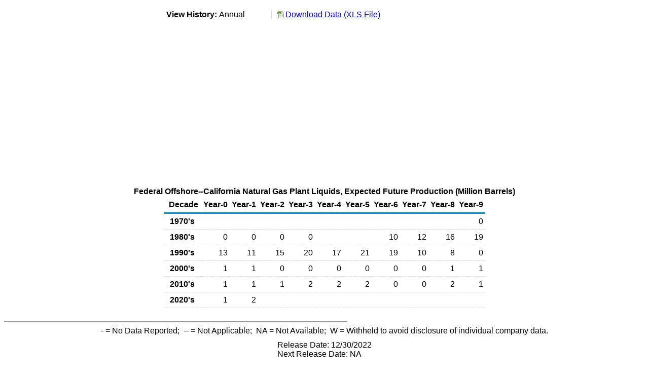

--- FILE ---
content_type: text/html
request_url: https://www.eia.gov/dnav/ng/hist/rl2r54r5f_1a.htm
body_size: 1334
content:
<!DOCTYPE HTML PUBLIC '-//W3C//DTD HTML 4.01 Transitional//EN'> <html> <head> <meta http-equiv='X-UA-Compatible' content='IE=9' /> <title>Federal Offshore--California Natural Gas Plant Liquids, Expected Future Production (Million Barrels)</title> <link rel='StyleSheet' href='../Styles/ng_wrapper3.css' TYPE='text/css'> <link rel='StyleSheet' href='../Styles/leaf_new2.css' TYPE='text/css'> <link rel='StyleSheet' href='/styles/Eia_sitewideF.css' type='text/css' /> <!-- Header Script --> <script language='JavaScript' src='/styles/eia_header.js' type='text/javascript'></script> <!--/ Header Script --> <script src='/global/includes/dnavs/leaf_handler.cfm' type='text/javascript'></script> <!-- Footer Script --> <script language='JavaScript' src='/styles/eia_footer.js' type='text/javascript'></script> <!--/ Footer Script --> </head> <body> <script language='JavaScript' type='text/javascript'>InsertEIAHeaderCode();</script> <table width='675' border='0' cellspacing='0' cellpadding='0'> <tr> <td class ='K'> </td> </tr> <tr> <td height='12'></td> </tr> <tr> <td> <table width='675' border='0' cellspacing='0' cellpadding='0'> <tr> <td width='400'> <table border='2' cellspacing='0' cellpadding='0' bordercolorlight='#99cccc' bordercolordark='#99cccc' style='border: thin;'> <tr> <td> <table border='0' cellspacing='0' cellpadding='0'> <tr>  <td class='J'>&nbsp;View History:&nbsp;</td> <td class='F'>Annual&nbsp;&nbsp;</td> </tr> </table> </td> </tr> </table> </td> <td width='375' align='right' class='F'> <a href='../hist_xls/RL2R54R5F_1a.xls'  class='crumb'>Download Data (XLS File)</a> </td> </tr> </table> </td> </tr> <tr> <td height='15'></td> </tr> <tr> <td><img src='../hist_chart/RL2R54R5F_1a.jpg'  width='675' height='275' alt='Federal Offshore--California Natural Gas Plant Liquids, Expected Future Production (Million Barrels)'></td> </tr> <tr> <td height='12'></td> </tr> <tr> <td height='5'></td> </tr> <!-- <tr> <td nowrap class='E'>&nbsp;use back button to return to prior data&nbsp;</td> <td width='95%'></td> </tr> --> <tr> <td align='center' bgcolor='#ffffff' class='Title1'>Federal Offshore--California Natural Gas Plant Liquids, Expected Future Production (Million Barrels)</td> </tr> <tr> <td height='2'></td> </tr> </table> <table SUMMARY='Federal Offshore--California Natural Gas Plant Liquids, Expected Future Production (Million Barrels)' width='600' border='0' cellspacing='0' cellpadding='2'> <table width='675' border='0' cellspacing='0' cellpadding='2'> <tr bgcolor='#339999'> <th class='G2'>Decade</th> <th class='G'>Year-0</th> <th class='G'>Year-1</th> <th class='G'>Year-2</th> <th class='G'>Year-3</th> <th class='G'>Year-4</th> <th class='G'>Year-5</th> <th class='G'>Year-6</th> <th class='G'>Year-7</th> <th class='G'>Year-8</th> <th class='G'>Year-9</th> </tr> <tr> <td class='B4'>&nbsp;&nbsp;1970's</td> <td class='B3'></td> <td class='B3'></td> <td class='B3'></td> <td class='B3'></td> <td class='B3'></td> <td class='B3'></td> <td class='B3'></td> <td class='B3'></td> <td class='B3'></td> <td class='B3'>0</td> </tr> <tr> <td class='B4'>&nbsp;&nbsp;1980's</td> <td class='B3'>0</td> <td class='B3'>0</td> <td class='B3'>0</td> <td class='B3'>0</td> <td class='B3'></td> <td class='B3'></td> <td class='B3'>10</td> <td class='B3'>12</td> <td class='B3'>16</td> <td class='B3'>19</td> </tr> <tr> <td class='B4'>&nbsp;&nbsp;1990's</td> <td class='B3'>13</td> <td class='B3'>11</td> <td class='B3'>15</td> <td class='B3'>20</td> <td class='B3'>17</td> <td class='B3'>21</td> <td class='B3'>19</td> <td class='B3'>10</td> <td class='B3'>8</td> <td class='B3'>0</td> </tr> <tr> <td class='B4'>&nbsp;&nbsp;2000's</td> <td class='B3'>1</td> <td class='B3'>1</td> <td class='B3'>0</td> <td class='B3'>0</td> <td class='B3'>0</td> <td class='B3'>0</td> <td class='B3'>0</td> <td class='B3'>0</td> <td class='B3'>1</td> <td class='B3'>1</td> </tr> <tr> <td class='B4'>&nbsp;&nbsp;2010's</td> <td class='B3'>1</td> <td class='B3'>1</td> <td class='B3'>1</td> <td class='B3'>2</td> <td class='B3'>2</td> <td class='B3'>2</td> <td class='B3'>0</td> <td class='B3'>0</td> <td class='B3'>2</td> <td class='B3'>1</td> </tr> <tr> <td class='B4'>&nbsp;&nbsp;2020's</td> <td class='B3'>1</td> <td class='B3'>2</td> <td class='B3'></td> <td class='B3'></td> <td class='B3'></td> <td class='B3'></td> <td class='B3'></td> <td class='B3'></td> <td class='B3'></td> <td class='B3'></td> </tr> </table> <br> <hr align='left' width='675'> <table width='680' border='0' cellspacing='0' cellpadding='0'> <tr> <td class='F2'> <span class='FNlabel'>-</span> = No Data Reported;&nbsp; <span class='FNlabel'>--</span> = Not Applicable;&nbsp; <span class='FNlabel'>NA</span> = Not Available;&nbsp; <span class='FNlabel'>W</span> = Withheld to avoid disclosure of individual company data. </td> </tr> <tr> <td height='10'></td> </tr> </table> <table width='675' border='0' cellspacing='0' cellpadding='0'> <tr> <td class='F2'>Release Date: 12/30/2022</td> </tr> <tr> <td class='F2'>Next Release Date: NA</td> </tr> </table> <div id='refer'> <p id='rlabel'>Referring Pages:</p> <ul> <li><a href='../NG_ENR_NGPL_S1_A.htm'class='crumb'>Natural Gas Plant Liquids Proved Reserves</a></li> </ul> </div>  <script type='text/javascript'>InsertEIAFooterCode();</script> <!-- 12/22/2025 4:01:42 PM --> </body> </html>
